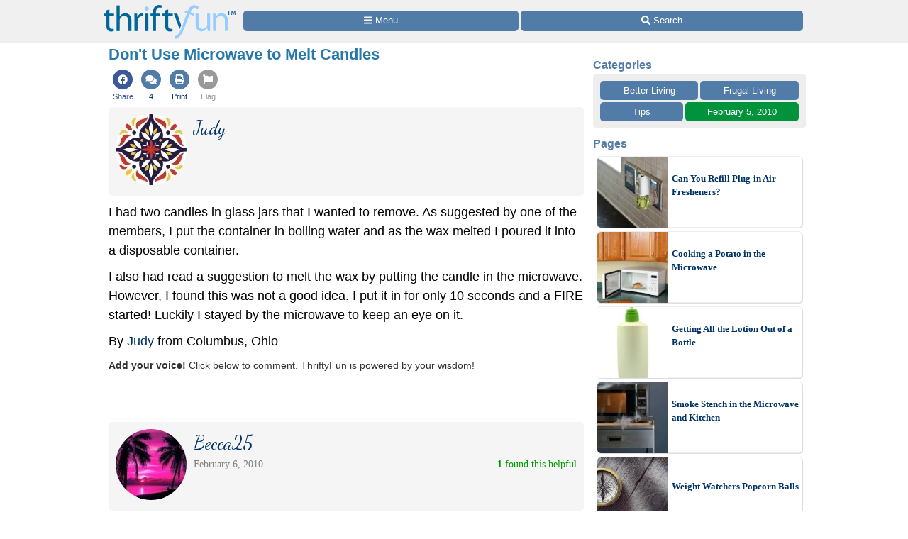

--- FILE ---
content_type: text/html; charset=utf-8
request_url: https://www.google.com/recaptcha/api2/aframe
body_size: 267
content:
<!DOCTYPE HTML><html><head><meta http-equiv="content-type" content="text/html; charset=UTF-8"></head><body><script nonce="mMBRdFLS3L7hH1JKAoCkKg">/** Anti-fraud and anti-abuse applications only. See google.com/recaptcha */ try{var clients={'sodar':'https://pagead2.googlesyndication.com/pagead/sodar?'};window.addEventListener("message",function(a){try{if(a.source===window.parent){var b=JSON.parse(a.data);var c=clients[b['id']];if(c){var d=document.createElement('img');d.src=c+b['params']+'&rc='+(localStorage.getItem("rc::a")?sessionStorage.getItem("rc::b"):"");window.document.body.appendChild(d);sessionStorage.setItem("rc::e",parseInt(sessionStorage.getItem("rc::e")||0)+1);localStorage.setItem("rc::h",'1769232960016');}}}catch(b){}});window.parent.postMessage("_grecaptcha_ready", "*");}catch(b){}</script></body></html>

--- FILE ---
content_type: application/javascript; charset=utf-8
request_url: https://fundingchoicesmessages.google.com/f/AGSKWxXWbaAOEuE149EbgNjQcPKNftVYvpxgYhpmJzWU1iEo-sf_p8ltsrhbhRmuVXpLP3hc7ooV1KKCzHzW1gS_lKFrdnlwvVV-__r7df5qNGN9pqDgGi5OVYW0JyjjKRtcwU4pTJkGM2ed0E-bSCIkwel9dXQF5WFBu4o50-uD8Tu6KueBrlBrdyUOBca7/_/hiadone_/ads05./afr?auid=_pop_ad./fuckadblock.min.js
body_size: -1289
content:
window['c50584f1-1293-4891-a63d-d82b8cc9498b'] = true;